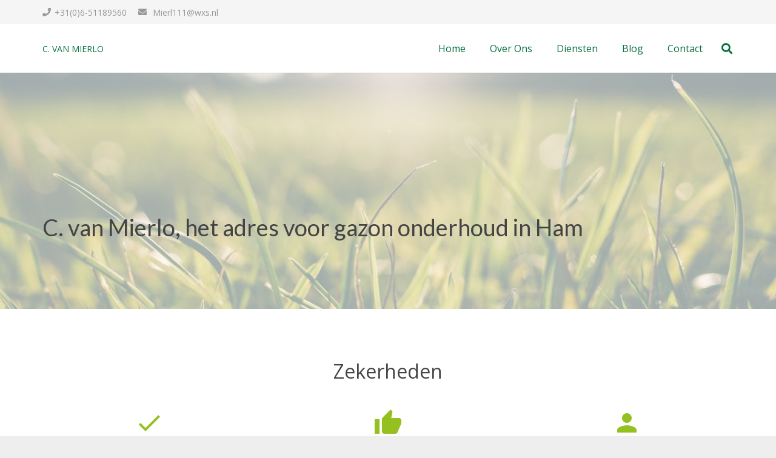

--- FILE ---
content_type: text/html; charset=UTF-8
request_url: https://cvanmierlo.nl/gazon-onderhoud-ham/
body_size: 11874
content:
<!DOCTYPE HTML>
<html class="" lang="nl">
<head>
	<meta charset="UTF-8">
	
	<!-- This site is optimized with the Yoast SEO plugin v15.1.1 - https://yoast.com/wordpress/plugins/seo/ -->
	<title>Gazon onderhoud Ham | C van Mierlo Agrarisch Klussenbedrijf</title>
	<meta name="robots" content="index, follow, max-snippet:-1, max-image-preview:large, max-video-preview:-1" />
	<link rel="canonical" href="https://cvanmierlo.nl/gazon-onderhoud-ham/" />
	<meta property="og:locale" content="nl_NL" />
	<meta property="og:type" content="article" />
	<meta property="og:title" content="Gazon onderhoud Ham | C van Mierlo Agrarisch Klussenbedrijf" />
	<meta property="og:url" content="https://cvanmierlo.nl/gazon-onderhoud-ham/" />
	<meta property="og:site_name" content="C van Mierlo Agrarisch Klussenbedrijf" />
	<meta property="article:modified_time" content="2020-10-22T09:24:06+00:00" />
	<meta name="twitter:card" content="summary" />
	<script type="application/ld+json" class="yoast-schema-graph">{"@context":"https://schema.org","@graph":[{"@type":"WebSite","@id":"https://cvanmierlo.nl/#website","url":"https://cvanmierlo.nl/","name":"C van Mierlo Agrarisch Klussenbedrijf","description":"Voor alle kleine loonwerken","potentialAction":[{"@type":"SearchAction","target":"https://cvanmierlo.nl/?s={search_term_string}","query-input":"required name=search_term_string"}],"inLanguage":"nl"},{"@type":"WebPage","@id":"https://cvanmierlo.nl/gazon-onderhoud-ham/#webpage","url":"https://cvanmierlo.nl/gazon-onderhoud-ham/","name":"Gazon onderhoud Ham | C van Mierlo Agrarisch Klussenbedrijf","isPartOf":{"@id":"https://cvanmierlo.nl/#website"},"datePublished":"2017-12-15T16:49:06+00:00","dateModified":"2020-10-22T09:24:06+00:00","inLanguage":"nl","potentialAction":[{"@type":"ReadAction","target":["https://cvanmierlo.nl/gazon-onderhoud-ham/"]}]}]}</script>
	<!-- / Yoast SEO plugin. -->


<link rel='dns-prefetch' href='//fonts.googleapis.com' />
<link rel='dns-prefetch' href='//s.w.org' />
<link rel='dns-prefetch' href='//fonts.gstatic.com' />
<link rel='dns-prefetch' href='//ajax.googleapis.com' />
<link rel='dns-prefetch' href='//apis.google.com' />
<link rel='dns-prefetch' href='//google-analytics.com' />
<link rel='dns-prefetch' href='//www.google-analytics.com' />
<link rel='dns-prefetch' href='//ssl.google-analytics.com' />
<link rel='dns-prefetch' href='//youtube.com' />
<link rel='dns-prefetch' href='//s.gravatar.com' />
<link rel="alternate" type="application/rss+xml" title="C van Mierlo Agrarisch Klussenbedrijf &raquo; Feed" href="https://cvanmierlo.nl/feed/" />
<link rel="alternate" type="application/rss+xml" title="C van Mierlo Agrarisch Klussenbedrijf &raquo; Reactiesfeed" href="https://cvanmierlo.nl/comments/feed/" />
<meta name="viewport" content="width=device-width, initial-scale=1">
<meta name="SKYPE_TOOLBAR" content="SKYPE_TOOLBAR_PARSER_COMPATIBLE">
<meta name="theme-color" content="#f5f5f5">
<meta property="og:title" content="Gazon onderhoud Ham | C van Mierlo Agrarisch Klussenbedrijf">
<meta property="og:url" content="https://cvanmierlo.nl/gazon-onderhoud-ham/">
<meta property="og:locale" content="nl_NL">
<meta property="og:site_name" content="C van Mierlo Agrarisch Klussenbedrijf">
<meta property="og:type" content="website">
<meta property="og:image" content="https://cvanmierlo.nl/wp-content/uploads/2013/05/graszoden.jpg" itemprop="image">
		<script type="text/javascript">
			window._wpemojiSettings = {"baseUrl":"https:\/\/s.w.org\/images\/core\/emoji\/13.0.0\/72x72\/","ext":".png","svgUrl":"https:\/\/s.w.org\/images\/core\/emoji\/13.0.0\/svg\/","svgExt":".svg","source":{"concatemoji":"https:\/\/cvanmierlo.nl\/wp-includes\/js\/wp-emoji-release.min.js?ver=5.5.17"}};
			!function(e,a,t){var n,r,o,i=a.createElement("canvas"),p=i.getContext&&i.getContext("2d");function s(e,t){var a=String.fromCharCode;p.clearRect(0,0,i.width,i.height),p.fillText(a.apply(this,e),0,0);e=i.toDataURL();return p.clearRect(0,0,i.width,i.height),p.fillText(a.apply(this,t),0,0),e===i.toDataURL()}function c(e){var t=a.createElement("script");t.src=e,t.defer=t.type="text/javascript",a.getElementsByTagName("head")[0].appendChild(t)}for(o=Array("flag","emoji"),t.supports={everything:!0,everythingExceptFlag:!0},r=0;r<o.length;r++)t.supports[o[r]]=function(e){if(!p||!p.fillText)return!1;switch(p.textBaseline="top",p.font="600 32px Arial",e){case"flag":return s([127987,65039,8205,9895,65039],[127987,65039,8203,9895,65039])?!1:!s([55356,56826,55356,56819],[55356,56826,8203,55356,56819])&&!s([55356,57332,56128,56423,56128,56418,56128,56421,56128,56430,56128,56423,56128,56447],[55356,57332,8203,56128,56423,8203,56128,56418,8203,56128,56421,8203,56128,56430,8203,56128,56423,8203,56128,56447]);case"emoji":return!s([55357,56424,8205,55356,57212],[55357,56424,8203,55356,57212])}return!1}(o[r]),t.supports.everything=t.supports.everything&&t.supports[o[r]],"flag"!==o[r]&&(t.supports.everythingExceptFlag=t.supports.everythingExceptFlag&&t.supports[o[r]]);t.supports.everythingExceptFlag=t.supports.everythingExceptFlag&&!t.supports.flag,t.DOMReady=!1,t.readyCallback=function(){t.DOMReady=!0},t.supports.everything||(n=function(){t.readyCallback()},a.addEventListener?(a.addEventListener("DOMContentLoaded",n,!1),e.addEventListener("load",n,!1)):(e.attachEvent("onload",n),a.attachEvent("onreadystatechange",function(){"complete"===a.readyState&&t.readyCallback()})),(n=t.source||{}).concatemoji?c(n.concatemoji):n.wpemoji&&n.twemoji&&(c(n.twemoji),c(n.wpemoji)))}(window,document,window._wpemojiSettings);
		</script>
		<style type="text/css">
img.wp-smiley,
img.emoji {
	display: inline !important;
	border: none !important;
	box-shadow: none !important;
	height: 1em !important;
	width: 1em !important;
	margin: 0 .07em !important;
	vertical-align: -0.1em !important;
	background: none !important;
	padding: 0 !important;
}
</style>
	<link rel='stylesheet' id='wp-block-library-css'  href='https://cvanmierlo.nl/wp-includes/css/dist/block-library/style.min.css?ver=5.5.17' type='text/css' media='all' />
<link rel='stylesheet' id='contact-form-7-css'  href='https://cvanmierlo.nl/wp-content/plugins/contact-form-7/includes/css/styles.css?ver=5.3.2' type='text/css' media='all' />
<link rel='stylesheet' id='us-fonts-css'  href='https://fonts.googleapis.com/css?family=Open+Sans%3A400%2C400italic%2C700%2C700italic%2C400%7C400&#038;display=swap&#038;ver=5.5.17' type='text/css' media='all' />
<link rel='stylesheet' id='us-theme-css'  href='https://cvanmierlo.nl/wp-content/uploads/us-assets/cvanmierlo.nl.css?ver=b443df80' type='text/css' media='all' />
<link rel="https://api.w.org/" href="https://cvanmierlo.nl/wp-json/" /><link rel="alternate" type="application/json" href="https://cvanmierlo.nl/wp-json/wp/v2/pages/7640" /><link rel="EditURI" type="application/rsd+xml" title="RSD" href="https://cvanmierlo.nl/xmlrpc.php?rsd" />
<link rel="wlwmanifest" type="application/wlwmanifest+xml" href="https://cvanmierlo.nl/wp-includes/wlwmanifest.xml" /> 
<meta name="generator" content="WordPress 5.5.17" />
<link rel='shortlink' href='https://cvanmierlo.nl/?p=7640' />
<link rel="alternate" type="application/json+oembed" href="https://cvanmierlo.nl/wp-json/oembed/1.0/embed?url=https%3A%2F%2Fcvanmierlo.nl%2Fgazon-onderhoud-ham%2F" />
<link rel="alternate" type="text/xml+oembed" href="https://cvanmierlo.nl/wp-json/oembed/1.0/embed?url=https%3A%2F%2Fcvanmierlo.nl%2Fgazon-onderhoud-ham%2F&#038;format=xml" />
	<script>
		if ( !/Android|webOS|iPhone|iPad|iPod|BlackBerry|IEMobile|Opera Mini/i.test( navigator.userAgent ) ) {
			var root = document.getElementsByTagName( 'html' )[ 0 ]
			root.className += " no-touch";
		}
	</script>
	<style type="text/css">.recentcomments a{display:inline !important;padding:0 !important;margin:0 !important;}</style><meta name="generator" content="Powered by WPBakery Page Builder - drag and drop page builder for WordPress."/>
<noscript><style> .wpb_animate_when_almost_visible { opacity: 1; }</style></noscript>		<style id="us-header-css"> .l-subheader.at_top, .l-subheader.at_top .w-dropdown-list, .l-subheader.at_top .type_mobile .w-nav-list.level_1{background:#f5f5f5;color:#999999} .no-touch .l-subheader.at_top a:hover, .no-touch .l-header.bg_transparent .l-subheader.at_top .w-dropdown.opened a:hover{color:#94C11F} .l-header.bg_transparent:not(.sticky) .l-subheader.at_top{background:rgba(0,0,0,0.2);color:rgba(255,255,255,0.66)} .no-touch .l-header.bg_transparent:not(.sticky) .at_top .w-cart-link:hover, .no-touch .l-header.bg_transparent:not(.sticky) .at_top .w-text a:hover, .no-touch .l-header.bg_transparent:not(.sticky) .at_top .w-html a:hover, .no-touch .l-header.bg_transparent:not(.sticky) .at_top .w-nav>a:hover, .no-touch .l-header.bg_transparent:not(.sticky) .at_top .w-menu a:hover, .no-touch .l-header.bg_transparent:not(.sticky) .at_top .w-search>a:hover, .no-touch .l-header.bg_transparent:not(.sticky) .at_top .w-dropdown a:hover, .no-touch .l-header.bg_transparent:not(.sticky) .at_top .type_desktop .menu-item.level_1:hover>a{color:#ffffff} .l-subheader.at_middle, .l-subheader.at_middle .w-dropdown-list, .l-subheader.at_middle .type_mobile .w-nav-list.level_1{background:#ffffff;color:#076F3E} .no-touch .l-subheader.at_middle a:hover, .no-touch .l-header.bg_transparent .l-subheader.at_middle .w-dropdown.opened a:hover{color:#94C11F} .l-header.bg_transparent:not(.sticky) .l-subheader.at_middle{background:transparent;color:#ffffff} .no-touch .l-header.bg_transparent:not(.sticky) .at_middle .w-cart-link:hover, .no-touch .l-header.bg_transparent:not(.sticky) .at_middle .w-text a:hover, .no-touch .l-header.bg_transparent:not(.sticky) .at_middle .w-html a:hover, .no-touch .l-header.bg_transparent:not(.sticky) .at_middle .w-nav>a:hover, .no-touch .l-header.bg_transparent:not(.sticky) .at_middle .w-menu a:hover, .no-touch .l-header.bg_transparent:not(.sticky) .at_middle .w-search>a:hover, .no-touch .l-header.bg_transparent:not(.sticky) .at_middle .w-dropdown a:hover, .no-touch .l-header.bg_transparent:not(.sticky) .at_middle .type_desktop .menu-item.level_1:hover>a{color:#ffffff} .header_ver .l-header{background:#ffffff;color:#076F3E}@media (min-width:1452px){.hidden_for_default{display:none!important} .l-subheader.at_bottom{display:none}.l-header{position:relative;z-index:111;width:100%} .l-subheader{margin:0 auto} .l-subheader.width_full{padding-left:1.5rem;padding-right:1.5rem} .l-subheader-h{display:flex;align-items:center;position:relative;margin:0 auto;height:inherit} .w-header-show{display:none}.l-header.pos_fixed{position:fixed;left:0} .l-header.pos_fixed:not(.notransition) .l-subheader{transition-property:transform, background, box-shadow, line-height, height;transition-duration:0.3s;transition-timing-function:cubic-bezier(.78,.13,.15,.86)}.header_hor .l-header.sticky_auto_hide{transition:transform 0.3s cubic-bezier(.78,.13,.15,.86) 0.1s} .header_hor .l-header.sticky_auto_hide.down{transform:translateY(-110%)}.l-header.bg_transparent:not(.sticky) .l-subheader{box-shadow:none!important;background:none} .l-header.bg_transparent~.l-main .l-section.width_full.height_auto:first-child>.l-section-h{padding-top:0!important;padding-bottom:0!important}.l-header.pos_static.bg_transparent{position:absolute;left:0}.l-subheader.width_full .l-subheader-h{max-width:none!important}.headerinpos_above .l-header.pos_fixed{overflow:hidden;transition:transform 0.3s;transform:translate3d(0,-100%,0)} .headerinpos_above .l-header.pos_fixed.sticky{overflow:visible;transform:none} .headerinpos_above .l-header.pos_fixed~.l-section>.l-section-h, .headerinpos_above .l-header.pos_fixed~.l-main .l-section:first-of-type>.l-section-h{padding-top:0!important}.l-header.shadow_thin .l-subheader.at_middle, .l-header.shadow_thin .l-subheader.at_bottom, .l-header.shadow_none.sticky .l-subheader.at_middle, .l-header.shadow_none.sticky .l-subheader.at_bottom{box-shadow:0 1px 0 rgba(0,0,0,0.08)} .l-header.shadow_wide .l-subheader.at_middle, .l-header.shadow_wide .l-subheader.at_bottom{box-shadow:0 3px 5px -1px rgba(0,0,0,0.1), 0 2px 1px -1px rgba(0,0,0,0.05)}.header_hor .l-subheader-cell>.w-cart{margin-left:0;margin-right:0} .l-header:before{content:'60'} .l-subheader.at_top{line-height:36px;height:36px} .l-header.sticky .l-subheader.at_top{line-height:0px;height:0px;overflow:hidden} .l-subheader.at_middle{line-height:120px;height:120px} .l-header.sticky .l-subheader.at_middle{line-height:60px;height:60px} .l-subheader.at_bottom{line-height:36px;height:36px} .l-header.sticky .l-subheader.at_bottom{line-height:40px;height:40px}.l-subheader.with_centering .l-subheader-cell.at_left, .l-subheader.with_centering .l-subheader-cell.at_right{flex-basis:100px}.l-header.pos_fixed~.l-main>.l-section:first-of-type>.l-section-h, .headerinpos_below .l-header.pos_fixed~.l-main>.l-section:nth-of-type(2)>.l-section-h, .l-header.pos_static.bg_transparent~.l-main>.l-section:first-of-type>.l-section-h{padding-top:156px} .headerinpos_bottom .l-header.pos_fixed~.l-main>.l-section:first-of-type>.l-section-h{padding-bottom:156px}.l-header.bg_transparent~.l-main .l-section.valign_center:first-of-type>.l-section-h{top:-78px} .headerinpos_bottom .l-header.pos_fixed.bg_transparent~.l-main .l-section.valign_center:first-of-type>.l-section-h{top:78px}.menu-item-object-us_page_block{max-height:calc(100vh - 156px)}.l-header.pos_fixed:not(.down)~.l-main .l-section.type_sticky{top:60px} .admin-bar .l-header.pos_fixed:not(.down)~.l-main .l-section.type_sticky{top:92px} .l-header.pos_fixed.sticky:not(.down)~.l-main .l-section.type_sticky:first-of-type>.l-section-h{padding-top:60px}.l-header.pos_fixed~.l-main .vc_column-inner.type_sticky>.wpb_wrapper{top:calc(60px + 4rem)}.l-header.pos_fixed~.l-main .woocommerce .cart-collaterals, .l-header.pos_fixed~.l-main .woocommerce-checkout #order_review{top:60px}.l-header.pos_static.bg_solid~.l-main .l-section.height_full:first-of-type{min-height:calc(100vh - 156px)} .admin-bar .l-header.pos_static.bg_solid~.l-main .l-section.height_full:first-of-type{min-height:calc(100vh - 188px)} .l-header.pos_fixed:not(.sticky_auto_hide)~.l-main .l-section.height_full:not(:first-of-type){min-height:calc(100vh - 60px)} .admin-bar .l-header.pos_fixed:not(.sticky_auto_hide)~.l-main .l-section.height_full:not(:first-of-type){min-height:calc(100vh - 92px)}.headerinpos_below .l-header.pos_fixed:not(.sticky){position:absolute;top:100%} .headerinpos_bottom .l-header.pos_fixed:not(.sticky){position:absolute;bottom:0} .headerinpos_below .l-header.pos_fixed~.l-main>.l-section:first-of-type>.l-section-h, .headerinpos_bottom .l-header.pos_fixed~.l-main>.l-section:first-of-type>.l-section-h{padding-top:0!important} .headerinpos_below .l-header.pos_fixed~.l-main .l-section.height_full:nth-of-type(2){min-height:100vh} .admin-bar.headerinpos_below .l-header.pos_fixed~.l-main .l-section.height_full:nth-of-type(2){min-height:calc(100vh - 32px)} .headerinpos_bottom .l-header.pos_fixed:not(.sticky) .w-cart-dropdown, .headerinpos_bottom .l-header.pos_fixed:not(.sticky) .w-nav.type_desktop .w-nav-list.level_2{bottom:100%;transform-origin:0 100%} .headerinpos_bottom .l-header.pos_fixed:not(.sticky) .w-nav.type_mobile.m_layout_dropdown .w-nav-list.level_1{top:auto;bottom:100%;box-shadow:0 -3px 3px rgba(0,0,0,0.1)} .headerinpos_bottom .l-header.pos_fixed:not(.sticky) .w-nav.type_desktop .w-nav-list.level_3, .headerinpos_bottom .l-header.pos_fixed:not(.sticky) .w-nav.type_desktop .w-nav-list.level_4{top:auto;bottom:0;transform-origin:0 100%}.headerinpos_bottom .l-header.pos_fixed:not(.sticky) .w-dropdown-list{top:auto;bottom:-0.4em;padding-top:0.4em;padding-bottom:2.4em}}@media (min-width:1152px) and (max-width:1451px){.hidden_for_tablets{display:none!important} .l-subheader.at_bottom{display:none}.l-header{position:relative;z-index:111;width:100%} .l-subheader{margin:0 auto} .l-subheader.width_full{padding-left:1.5rem;padding-right:1.5rem} .l-subheader-h{display:flex;align-items:center;position:relative;margin:0 auto;height:inherit} .w-header-show{display:none}.l-header.pos_fixed{position:fixed;left:0} .l-header.pos_fixed:not(.notransition) .l-subheader{transition-property:transform, background, box-shadow, line-height, height;transition-duration:0.3s;transition-timing-function:cubic-bezier(.78,.13,.15,.86)}.header_hor .l-header.sticky_auto_hide{transition:transform 0.3s cubic-bezier(.78,.13,.15,.86) 0.1s} .header_hor .l-header.sticky_auto_hide.down{transform:translateY(-110%)}.l-header.bg_transparent:not(.sticky) .l-subheader{box-shadow:none!important;background:none} .l-header.bg_transparent~.l-main .l-section.width_full.height_auto:first-child>.l-section-h{padding-top:0!important;padding-bottom:0!important}.l-header.pos_static.bg_transparent{position:absolute;left:0}.l-subheader.width_full .l-subheader-h{max-width:none!important}.headerinpos_above .l-header.pos_fixed{overflow:hidden;transition:transform 0.3s;transform:translate3d(0,-100%,0)} .headerinpos_above .l-header.pos_fixed.sticky{overflow:visible;transform:none} .headerinpos_above .l-header.pos_fixed~.l-section>.l-section-h, .headerinpos_above .l-header.pos_fixed~.l-main .l-section:first-of-type>.l-section-h{padding-top:0!important}.l-header.shadow_thin .l-subheader.at_middle, .l-header.shadow_thin .l-subheader.at_bottom, .l-header.shadow_none.sticky .l-subheader.at_middle, .l-header.shadow_none.sticky .l-subheader.at_bottom{box-shadow:0 1px 0 rgba(0,0,0,0.08)} .l-header.shadow_wide .l-subheader.at_middle, .l-header.shadow_wide .l-subheader.at_bottom{box-shadow:0 3px 5px -1px rgba(0,0,0,0.1), 0 2px 1px -1px rgba(0,0,0,0.05)}.header_hor .l-subheader-cell>.w-cart{margin-left:0;margin-right:0} .l-header:before{content:'60'} .l-subheader.at_top{line-height:40px;height:40px} .l-header.sticky .l-subheader.at_top{line-height:0px;height:0px;overflow:hidden} .l-subheader.at_middle{line-height:80px;height:80px} .l-header.sticky .l-subheader.at_middle{line-height:60px;height:60px} .l-subheader.at_bottom{line-height:50px;height:50px} .l-header.sticky .l-subheader.at_bottom{line-height:50px;height:50px}.l-subheader.with_centering_tablets .l-subheader-cell.at_left, .l-subheader.with_centering_tablets .l-subheader-cell.at_right{flex-basis:100px}.l-header.pos_fixed~.l-main>.l-section:first-of-type>.l-section-h, .headerinpos_below .l-header.pos_fixed~.l-main>.l-section:nth-of-type(2)>.l-section-h, .l-header.pos_static.bg_transparent~.l-main>.l-section:first-of-type>.l-section-h{padding-top:120px}.l-header.bg_transparent~.l-main .l-section.valign_center:first-of-type>.l-section-h{top:-60px}.l-header.pos_fixed~.l-main .l-section.type_sticky{top:60px} .admin-bar .l-header.pos_fixed~.l-main .l-section.type_sticky{top:92px} .l-header.pos_fixed.sticky:not(.down)~.l-main .l-section.type_sticky:first-of-type>.l-section-h{padding-top:60px}.l-header.pos_static.bg_solid~.l-main .l-section.height_full:first-of-type{min-height:calc(100vh - 120px)} .l-header.pos_fixed:not(.sticky_auto_hide)~.l-main .l-section.height_full:not(:first-of-type){min-height:calc(100vh - 60px)}}@media (max-width:1151px){.hidden_for_mobiles{display:none!important} .l-subheader.at_top{display:none} .l-subheader.at_bottom{display:none}.l-header{position:relative;z-index:111;width:100%} .l-subheader{margin:0 auto} .l-subheader.width_full{padding-left:1.5rem;padding-right:1.5rem} .l-subheader-h{display:flex;align-items:center;position:relative;margin:0 auto;height:inherit} .w-header-show{display:none}.l-header.pos_fixed{position:fixed;left:0} .l-header.pos_fixed:not(.notransition) .l-subheader{transition-property:transform, background, box-shadow, line-height, height;transition-duration:0.3s;transition-timing-function:cubic-bezier(.78,.13,.15,.86)}.header_hor .l-header.sticky_auto_hide{transition:transform 0.3s cubic-bezier(.78,.13,.15,.86) 0.1s} .header_hor .l-header.sticky_auto_hide.down{transform:translateY(-110%)}.l-header.bg_transparent:not(.sticky) .l-subheader{box-shadow:none!important;background:none} .l-header.bg_transparent~.l-main .l-section.width_full.height_auto:first-child>.l-section-h{padding-top:0!important;padding-bottom:0!important}.l-header.pos_static.bg_transparent{position:absolute;left:0}.l-subheader.width_full .l-subheader-h{max-width:none!important}.headerinpos_above .l-header.pos_fixed{overflow:hidden;transition:transform 0.3s;transform:translate3d(0,-100%,0)} .headerinpos_above .l-header.pos_fixed.sticky{overflow:visible;transform:none} .headerinpos_above .l-header.pos_fixed~.l-section>.l-section-h, .headerinpos_above .l-header.pos_fixed~.l-main .l-section:first-of-type>.l-section-h{padding-top:0!important}.l-header.shadow_thin .l-subheader.at_middle, .l-header.shadow_thin .l-subheader.at_bottom, .l-header.shadow_none.sticky .l-subheader.at_middle, .l-header.shadow_none.sticky .l-subheader.at_bottom{box-shadow:0 1px 0 rgba(0,0,0,0.08)} .l-header.shadow_wide .l-subheader.at_middle, .l-header.shadow_wide .l-subheader.at_bottom{box-shadow:0 3px 5px -1px rgba(0,0,0,0.1), 0 2px 1px -1px rgba(0,0,0,0.05)}.header_hor .l-subheader-cell>.w-cart{margin-left:0;margin-right:0} .l-header:before{content:'50'} .l-subheader.at_top{line-height:40px;height:40px} .l-header.sticky .l-subheader.at_top{line-height:0px;height:0px;overflow:hidden} .l-subheader.at_middle{line-height:50px;height:50px} .l-header.sticky .l-subheader.at_middle{line-height:50px;height:50px} .l-subheader.at_bottom{line-height:50px;height:50px} .l-header.sticky .l-subheader.at_bottom{line-height:50px;height:50px}.l-subheader.with_centering_mobiles .l-subheader-cell.at_left, .l-subheader.with_centering_mobiles .l-subheader-cell.at_right{flex-basis:100px}.l-header.pos_fixed~.l-main>.l-section:first-of-type>.l-section-h, .headerinpos_below .l-header.pos_fixed~.l-main>.l-section:nth-of-type(2)>.l-section-h, .l-header.pos_static.bg_transparent~.l-main>.l-section:first-of-type>.l-section-h{padding-top:50px}.l-header.bg_transparent~.l-main .l-section.valign_center:first-of-type>.l-section-h{top:-25px}.l-header.pos_fixed~.l-main .l-section.type_sticky{top:50px} .l-header.pos_fixed.sticky:not(.down)~.l-main .l-section.type_sticky:first-of-type>.l-section-h{padding-top:50px}.l-header.pos_static.bg_solid~.l-main .l-section.height_full:first-of-type{min-height:calc(100vh - 50px)} .l-header.pos_fixed:not(.sticky_auto_hide)~.l-main .l-section.height_full:not(:first-of-type){min-height:calc(100vh - 50px)}} .header_hor .ush_menu_1.type_desktop .menu-item.level_1>a:not(.w-btn){padding-left:20px;padding-right:20px} .header_hor .ush_menu_1.type_desktop .menu-item.level_1>a.w-btn{margin-left:20px;margin-right:20px} .header_ver .ush_menu_1.type_desktop .menu-item.level_1>a:not(.w-btn){padding-top:20px;padding-bottom:20px} .header_ver .ush_menu_1.type_desktop .menu-item.level_1>a.w-btn{margin-top:20px;margin-bottom:20px} .ush_menu_1.type_desktop .menu-item:not(.level_1){font-size:15px} .ush_menu_1.type_mobile .w-nav-anchor.level_1{font-size:1px} .ush_menu_1.type_mobile .w-nav-anchor:not(.level_1){font-size:0px} @media (min-width:1452px){.ush_menu_1 .w-nav-icon{font-size:20px}} @media (min-width:1152px) and (max-width:1451px){.ush_menu_1 .w-nav-icon{font-size:20px}} @media (max-width:1151px){.ush_menu_1 .w-nav-icon{font-size:20px}} .ush_menu_1 .w-nav-icon i{border-width:3px}@media screen and (max-width:1110px){.w-nav.ush_menu_1>.w-nav-list.level_1{display:none} .ush_menu_1 .w-nav-control{display:block}} .ush_menu_1 .menu-item.level_1>a:not(.w-btn):focus, .no-touch .ush_menu_1 .menu-item.level_1.opened>a:not(.w-btn), .no-touch .ush_menu_1 .menu-item.level_1:hover>a:not(.w-btn){background:;color:#94C11F}.ush_menu_1 .menu-item.level_1.current-menu-item>a:not(.w-btn), .ush_menu_1 .menu-item.level_1.current-menu-ancestor>a:not(.w-btn), .ush_menu_1 .menu-item.level_1.current-page-ancestor>a:not(.w-btn){background:;color:#94C11F}.l-header.bg_transparent:not(.sticky) .ush_menu_1.type_desktop .menu-item.level_1.current-menu-item>a:not(.w-btn), .l-header.bg_transparent:not(.sticky) .ush_menu_1.type_desktop .menu-item.level_1.current-menu-ancestor>a:not(.w-btn), .l-header.bg_transparent:not(.sticky) .ush_menu_1.type_desktop .menu-item.level_1.current-page-ancestor>a:not(.w-btn){background:transparent;color:#94C11F}.ush_menu_1 .w-nav-list:not(.level_1){background:#ffffff;color:#076F3E}.no-touch .ush_menu_1 .menu-item:not(.level_1)>a:focus, .no-touch .ush_menu_1 .menu-item:not(.level_1):hover>a{background:#94C11F;color:#ffffff}.ush_menu_1 .menu-item:not(.level_1).current-menu-item>a, .ush_menu_1 .menu-item:not(.level_1).current-menu-ancestor>a, .ush_menu_1 .menu-item:not(.level_1).current-page-ancestor>a{background:;color:#94C11F} .ush_search_1 .w-search-form{background:#ffffff;color:#666666} @media (min-width:1452px){.ush_search_1.layout_simple{max-width:0px} .ush_search_1.layout_modern.active{width:0px} .ush_search_1{font-size:18px}} @media (min-width:1152px) and (max-width:1451px){.ush_search_1.layout_simple{max-width:0px} .ush_search_1.layout_modern.active{width:0px} .ush_search_1{font-size:18px}} @media (max-width:1151px){.ush_search_1{font-size:18px}}.ush_text_1{font-family:'Open Sans', sans-serif!important;font-size:30pxpx!important}.ush_text_2{font-family:'Open Sans', sans-serif!important;font-size:px!important}.ush_text_3{font-family:'Open Sans', sans-serif!important;font-size:px!important}.ush_menu_1{font-family:'Open Sans', sans-serif!important;font-size:16px!important}@media (min-width:1152px) and (max-width:1451px){.ush_text_1{font-size:24pxpx!important}}@media (max-width:1151px){.ush_text_1{font-size:20pxpx!important}}</style>
		<style id="us-design-options-css">.us_custom_80a192e9{font-size:15px!important}</style></head>
<body class="page-template-default page page-id-7640 wp-embed-responsive l-body Impreza_7.10 us-core_7.10 header_hor headerinpos_top state_default wpb-js-composer js-comp-ver-6.4.1 vc_responsive" itemscope itemtype="https://schema.org/WebPage">
		<div class="l-preloader">
			<div class="l-preloader-spinner">
				<div class="g-preloader type_1">
					<div></div>
				</div>
			</div>
		</div>
		
<div class="l-canvas type_wide">
	<header id="page-header" class="l-header pos_fixed bg_solid shadow_thin id_8704" itemscope itemtype="https://schema.org/WPHeader"><div class="l-subheader at_top"><div class="l-subheader-h"><div class="l-subheader-cell at_left"><div class="w-text ush_text_2"><span class="w-text-h"><i class="fas fa-phone"></i><span class="w-text-value">+31(0)6-51189560</span></span></div><div class="w-text ush_text_3"><a href="mailto:info@cvanmierlo.nl" class="w-text-h"><i class="fas fa-envelope"></i><span class="w-text-value"> Mierl111@wxs.nl </span></a></div></div><div class="l-subheader-cell at_center"></div><div class="l-subheader-cell at_right"></div></div></div><div class="l-subheader at_middle"><div class="l-subheader-h"><div class="l-subheader-cell at_left"><div class="w-text ush_text_1"><a href="/" class="w-text-h"><span class="w-text-value">C. VAN MIERLO</span></a></div></div><div class="l-subheader-cell at_center"></div><div class="l-subheader-cell at_right"><nav class="w-nav type_desktop ush_menu_1 height_full dropdown_height m_align_left m_layout_dropdown" itemscope itemtype="https://schema.org/SiteNavigationElement"><a class="w-nav-control" href="javascript:void(0);" aria-label="Menu"><div class="w-nav-icon"><i></i></div></a><ul class="w-nav-list level_1 hide_for_mobiles hover_simple"><li id="menu-item-6535" class="menu-item menu-item-type-custom menu-item-object-custom menu-item-home w-nav-item level_1 menu-item-6535"><a class="w-nav-anchor level_1" href="https://cvanmierlo.nl/"><span class="w-nav-title">Home</span><span class="w-nav-arrow"></span></a></li><li id="menu-item-6044" class="menu-item menu-item-type-post_type menu-item-object-page w-nav-item level_1 menu-item-6044"><a class="w-nav-anchor level_1" href="https://cvanmierlo.nl/over-ons/"><span class="w-nav-title">Over Ons</span><span class="w-nav-arrow"></span></a></li><li id="menu-item-6045" class="menu-item menu-item-type-post_type menu-item-object-page menu-item-has-children w-nav-item level_1 menu-item-6045"><a class="w-nav-anchor level_1" href="https://cvanmierlo.nl/diensten/"><span class="w-nav-title">Diensten</span><span class="w-nav-arrow"></span></a><ul class="w-nav-list level_2"><li id="menu-item-45395" class="menu-item menu-item-type-post_type menu-item-object-page w-nav-item level_2 menu-item-45395"><a class="w-nav-anchor level_2" href="https://cvanmierlo.nl/voedselbos-aanleggen/"><span class="w-nav-title">Voedselbos aanleggen</span><span class="w-nav-arrow"></span></a></li><li id="menu-item-6054" class="menu-item menu-item-type-post_type menu-item-object-page w-nav-item level_2 menu-item-6054"><a class="w-nav-anchor level_2" href="https://cvanmierlo.nl/gladheidsbestrijding/"><span class="w-nav-title">Gladheidsbestrijding</span><span class="w-nav-arrow"></span></a></li><li id="menu-item-6053" class="menu-item menu-item-type-post_type menu-item-object-page w-nav-item level_2 menu-item-6053"><a class="w-nav-anchor level_2" href="https://cvanmierlo.nl/gras-aanleg-en-onderhoud/"><span class="w-nav-title">Gras aanleg en onderhoud</span><span class="w-nav-arrow"></span></a></li><li id="menu-item-6055" class="menu-item menu-item-type-post_type menu-item-object-page w-nav-item level_2 menu-item-6055"><a class="w-nav-anchor level_2" href="https://cvanmierlo.nl/onkruid-bestrijding/"><span class="w-nav-title">Onkruid bestrijding</span><span class="w-nav-arrow"></span></a></li><li id="menu-item-6052" class="menu-item menu-item-type-post_type menu-item-object-page w-nav-item level_2 menu-item-6052"><a class="w-nav-anchor level_2" href="https://cvanmierlo.nl/veldbloemen-aanleggen-en-onderhouden/"><span class="w-nav-title">Veldbloemen aanleggen en onderhouden</span><span class="w-nav-arrow"></span></a></li></ul></li><li id="menu-item-43596" class="menu-item menu-item-type-post_type menu-item-object-page w-nav-item level_1 menu-item-43596"><a class="w-nav-anchor level_1" href="https://cvanmierlo.nl/blog/"><span class="w-nav-title">Blog</span><span class="w-nav-arrow"></span></a></li><li id="menu-item-6042" class="menu-item menu-item-type-post_type menu-item-object-page w-nav-item level_1 menu-item-6042"><a class="w-nav-anchor level_1" href="https://cvanmierlo.nl/contact/"><span class="w-nav-title">Contact</span><span class="w-nav-arrow"></span></a></li><li class="w-nav-close"></li></ul><div class="w-nav-options hidden" onclick='return {&quot;mobileWidth&quot;:1111,&quot;mobileBehavior&quot;:1}'></div></nav><div class="w-search ush_search_1 layout_fullscreen"><a class="w-search-open" href="javascript:void(0);" aria-label="Zoeken"><i class="fas fa-search"></i></a><div class="w-search-form"><form class="w-form-row for_text" action="https://cvanmierlo.nl/" method="get"><div class="w-form-row-field"><input type="text" name="s" id="us_form_search_s" placeholder="Zoeken" aria-label="Zoeken" value/></div><a class="w-search-close" href="javascript:void(0);" aria-label="Sluiten"></a></form></div></div></div></div></div><div class="l-subheader for_hidden hidden"></div></header><main id="page-content" class="l-main" itemprop="mainContentOfPage">
	<section class="l-section wpb_row height_huge color_alternate with_img parallax_ver with_overlay"><div class="l-section-img" style="background-image: url(https://cvanmierlo.nl/wp-content/uploads/2013/06/gras.jpg);" data-img-width="1123" data-img-height="750"></div><div class="l-section-overlay" style="background: rgba(255,255,255,0.6)"></div><div class="l-section-h i-cf"><div class="g-cols vc_row type_default valign_top"><div class="vc_col-sm-12 wpb_column vc_column_container"><div class="vc_column-inner"><div class="wpb_wrapper"><div class="w-separator size_custom" style="height:100px"></div><h1 style="text-align: left;font-family:Lato;font-weight:400;font-style:normal" class="vc_custom_heading" >C. van Mierlo, het adres voor gazon onderhoud in Ham</h1></div></div></div></div></div></section><section class="l-section wpb_row height_large"><div class="l-section-h i-cf"><div class="g-cols vc_row type_default valign_top"><div class="vc_col-sm-12 wpb_column vc_column_container"><div class="vc_column-inner"><div class="wpb_wrapper"><div class="wpb_text_column" ><div class="wpb_wrapper"><h2 style="text-align: center;">Zekerheden</h2>
</div></div><div class="w-separator size_medium"></div><div class="g-cols wpb_row  type_default valign_top vc_inner"><div class="vc_col-sm-4 wpb_column vc_column_container"><div class="vc_column-inner"><div class="wpb_wrapper"><div class="w-iconbox iconpos_top style_default color_primary align_center"><div class="w-iconbox-icon" style="font-size:48px;"><i class="material-icons">done</i></div><div class="w-iconbox-meta"><h4 class="w-iconbox-title">100% Kwaliteit</h4><div class="w-iconbox-text"><p>Enkel het beste is goed genoeg en dat hoeft niet duur te zijn.</p>
</div></div></div><div class="w-separator size_medium"></div></div></div></div><div class="vc_col-sm-4 wpb_column vc_column_container"><div class="vc_column-inner"><div class="wpb_wrapper"><div class="w-iconbox iconpos_top style_default color_primary align_center"><div class="w-iconbox-icon" style="font-size:48px;"><i class="material-icons">thumb_up</i></div><div class="w-iconbox-meta"><h4 class="w-iconbox-title">Grote Capaciteit</h4><div class="w-iconbox-text"><p>Door alles in eigen beheer te hebben is er geen klus te veel of oppervlakte te groot.</p>
</div></div></div><div class="w-separator size_medium"></div></div></div></div><div class="vc_col-sm-4 wpb_column vc_column_container"><div class="vc_column-inner"><div class="wpb_wrapper"><div class="w-iconbox iconpos_top style_default color_primary align_center"><div class="w-iconbox-icon" style="font-size:48px;"><i class="material-icons">person</i></div><div class="w-iconbox-meta"><h4 class="w-iconbox-title">Afspraak = Afspraak</h4><div class="w-iconbox-text"><p>De afspraken die we maken komen we ook na, dat is wel zo handig.</p>
</div></div></div><div class="w-separator size_medium"></div></div></div></div></div><div class="w-separator size_large"></div><div class="g-cols wpb_row  type_default valign_top vc_inner"><div class="vc_col-sm-4 wpb_column vc_column_container"><div class="vc_column-inner"><div class="wpb_wrapper"><div class="w-separator size_small"></div><div class="w-image align_center"><div class="w-image-h"><img width="1095" height="730" src="https://cvanmierlo.nl/wp-content/uploads/2013/05/graszoden.jpg" class="attachment-full size-full" alt="" loading="lazy" srcset="https://cvanmierlo.nl/wp-content/uploads/2013/05/graszoden.jpg 1095w, https://cvanmierlo.nl/wp-content/uploads/2013/05/graszoden-300x200.jpg 300w, https://cvanmierlo.nl/wp-content/uploads/2013/05/graszoden-768x512.jpg 768w, https://cvanmierlo.nl/wp-content/uploads/2013/05/graszoden-1024x683.jpg 1024w, https://cvanmierlo.nl/wp-content/uploads/2013/05/graszoden-600x400.jpg 600w" sizes="(max-width: 1095px) 100vw, 1095px" /></div></div></div></div></div><div class="vc_col-sm-8 wpb_column vc_column_container"><div class="vc_column-inner"><div class="wpb_wrapper"><div class="w-separator size_small"></div><div class="wpb_text_column" ><div class="wpb_wrapper"><h2>Gazon onderhoud Ham</h2>
<p>Het aanleggen van een gazon, sportveld of paardenwei en het betreffende onderhoud daarvan verzorgen wij al vele jaren. Om het gazon mooi te houden is goed onderhoud vereist. Met een vloot aan machines kunnen wij zowel kleine als grote gazons onderhouden in Ham en omgeving.</p>
<p><strong>Voor wie?</strong><br />
Al jaren verzorgen wij voor vele sportverenigingen, paardenpensions, campings en diverse andere organisaties het gazon onderhoud. Naast bedrijven kunnen wij desgewenst ook particulieren gazons aanleggen en onderhouden. Een gazon dient met regelmaat gemaaid, geverticuteerd, belucht en bemest te worden.</p>
<p><strong>Complete ontzorging in gazon onderhoud en meer..</strong><br />
Voor organisaties en bedrijven hebben wij ook complete onzorgingspakketten. Dit houdt in dat het gras geheel wordt onderhouden door ons zodat je er zelf geen omkijken meer naar hebt. Ter aanvulling maken de meeste klanten ook gebruik van onze service om het gehele groenonderhoud te doen. Denk hierbij aan diensten zoals bladeren ruimen, onkruidbestrijding, hagen knippen en gladheidsbestrijding bij vorst.</p>
<p><strong>Problemen met het gazon?</strong><br />
Ook dan kun je beroep doen op onze dienstverlening. Plan vrijblijvend een afspraak om de huidige situatie te inventariseren om zo de passende werkzaamheden uit te voeren om het probleem te verhelpen.</p>
</div></div></div></div></div></div><div class="g-cols wpb_row  type_default valign_top vc_inner"><div class="vc_col-sm-12 wpb_column vc_column_container"><div class="vc_column-inner"><div class="wpb_wrapper"><div class="w-separator size_large"></div><div class="wpb_text_column" ><div class="wpb_wrapper"><h4>Sfeerbeelden</h4>
<h4></h4>
</div></div><div class="w-grid type_grid layout_gallery_default cols_4" id="us_grid_1" data-grid-filter="true"><style id="us_grid_1_css">#us_grid_1 .w-grid-item{padding:4px}#us_grid_1 .w-grid-list{margin:-4px}.w-grid + #us_grid_1 .w-grid-list{margin-top:4px}@media (max-width:479px){#us_grid_1 .w-grid-item{width:50%}}</style><style>.layout_gallery_default .w-grid-item-h{}</style><div class="w-grid-list" ><article class="w-grid-item post-6020 attachment type-attachment status-inherit hentry" data-id="6020">
	<div class="w-grid-item-h">
					<a class="w-grid-item-anchor" href="https://cvanmierlo.nl/wp-content/uploads/2017/08/golfbaan.jpg" ref="magnificPopupGrid" title="golfbaan"></a>
				<div class="w-post-elm post_image usg_post_image_1 stretched"><img width="600" height="600" src="https://cvanmierlo.nl/wp-content/uploads/2017/08/golfbaan-600x600.jpg" class="attachment-us_600_600_crop size-us_600_600_crop" alt="" loading="lazy" srcset="https://cvanmierlo.nl/wp-content/uploads/2017/08/golfbaan-600x600.jpg 600w, https://cvanmierlo.nl/wp-content/uploads/2017/08/golfbaan-150x150.jpg 150w, https://cvanmierlo.nl/wp-content/uploads/2017/08/golfbaan-350x350.jpg 350w" sizes="(max-width: 600px) 100vw, 600px" /></div>	</div>
</article>
<article class="w-grid-item post-6022 attachment type-attachment status-inherit hentry" data-id="6022">
	<div class="w-grid-item-h">
					<a class="w-grid-item-anchor" href="https://cvanmierlo.nl/wp-content/uploads/2017/08/voetbalveld.jpeg" ref="magnificPopupGrid" title="voetbalveld"></a>
				<div class="w-post-elm post_image usg_post_image_1 stretched"><img width="600" height="600" src="https://cvanmierlo.nl/wp-content/uploads/2017/08/voetbalveld-600x600.jpeg" class="attachment-us_600_600_crop size-us_600_600_crop" alt="" loading="lazy" srcset="https://cvanmierlo.nl/wp-content/uploads/2017/08/voetbalveld-600x600.jpeg 600w, https://cvanmierlo.nl/wp-content/uploads/2017/08/voetbalveld-150x150.jpeg 150w, https://cvanmierlo.nl/wp-content/uploads/2017/08/voetbalveld-350x350.jpeg 350w" sizes="(max-width: 600px) 100vw, 600px" /></div>	</div>
</article>
<article class="w-grid-item post-6023 attachment type-attachment status-inherit hentry" data-id="6023">
	<div class="w-grid-item-h">
					<a class="w-grid-item-anchor" href="https://cvanmierlo.nl/wp-content/uploads/2017/08/paarden-wei.jpeg" ref="magnificPopupGrid" title="paarden wei"></a>
				<div class="w-post-elm post_image usg_post_image_1 stretched"><img width="600" height="600" src="https://cvanmierlo.nl/wp-content/uploads/2017/08/paarden-wei-600x600.jpeg" class="attachment-us_600_600_crop size-us_600_600_crop" alt="" loading="lazy" srcset="https://cvanmierlo.nl/wp-content/uploads/2017/08/paarden-wei-600x600.jpeg 600w, https://cvanmierlo.nl/wp-content/uploads/2017/08/paarden-wei-150x150.jpeg 150w, https://cvanmierlo.nl/wp-content/uploads/2017/08/paarden-wei-350x350.jpeg 350w" sizes="(max-width: 600px) 100vw, 600px" /></div>	</div>
</article>
<article class="w-grid-item post-7093 attachment type-attachment status-inherit hentry" data-id="7093">
	<div class="w-grid-item-h">
					<a class="w-grid-item-anchor" href="https://cvanmierlo.nl/wp-content/uploads/2017/12/grondbewerking.jpg" ref="magnificPopupGrid" title="grondbewerking"></a>
				<div class="w-post-elm post_image usg_post_image_1 stretched"><img width="600" height="600" src="https://cvanmierlo.nl/wp-content/uploads/2017/12/grondbewerking-600x600.jpg" class="attachment-us_600_600_crop size-us_600_600_crop" alt="" loading="lazy" srcset="https://cvanmierlo.nl/wp-content/uploads/2017/12/grondbewerking-600x600.jpg 600w, https://cvanmierlo.nl/wp-content/uploads/2017/12/grondbewerking-150x150.jpg 150w, https://cvanmierlo.nl/wp-content/uploads/2017/12/grondbewerking-350x350.jpg 350w" sizes="(max-width: 600px) 100vw, 600px" /></div>	</div>
</article>
<article class="w-grid-item post-7092 attachment type-attachment status-inherit hentry" data-id="7092">
	<div class="w-grid-item-h">
					<a class="w-grid-item-anchor" href="https://cvanmierlo.nl/wp-content/uploads/2017/12/grasveld-onderhouden.jpg" ref="magnificPopupGrid" title="grasveld onderhouden"></a>
				<div class="w-post-elm post_image usg_post_image_1 stretched"><img width="600" height="600" src="https://cvanmierlo.nl/wp-content/uploads/2017/12/grasveld-onderhouden-600x600.jpg" class="attachment-us_600_600_crop size-us_600_600_crop" alt="" loading="lazy" srcset="https://cvanmierlo.nl/wp-content/uploads/2017/12/grasveld-onderhouden-600x600.jpg 600w, https://cvanmierlo.nl/wp-content/uploads/2017/12/grasveld-onderhouden-150x150.jpg 150w, https://cvanmierlo.nl/wp-content/uploads/2017/12/grasveld-onderhouden-350x350.jpg 350w" sizes="(max-width: 600px) 100vw, 600px" /></div>	</div>
</article>
<article class="w-grid-item post-7090 attachment type-attachment status-inherit hentry" data-id="7090">
	<div class="w-grid-item-h">
					<a class="w-grid-item-anchor" href="https://cvanmierlo.nl/wp-content/uploads/2017/12/gras-zaaien.jpg" ref="magnificPopupGrid" title="gras zaaien"></a>
				<div class="w-post-elm post_image usg_post_image_1 stretched"><img width="600" height="600" src="https://cvanmierlo.nl/wp-content/uploads/2017/12/gras-zaaien-600x600.jpg" class="attachment-us_600_600_crop size-us_600_600_crop" alt="" loading="lazy" srcset="https://cvanmierlo.nl/wp-content/uploads/2017/12/gras-zaaien-600x600.jpg 600w, https://cvanmierlo.nl/wp-content/uploads/2017/12/gras-zaaien-150x150.jpg 150w, https://cvanmierlo.nl/wp-content/uploads/2017/12/gras-zaaien-350x350.jpg 350w" sizes="(max-width: 600px) 100vw, 600px" /></div>	</div>
</article>
<article class="w-grid-item post-7089 attachment type-attachment status-inherit hentry" data-id="7089">
	<div class="w-grid-item-h">
					<a class="w-grid-item-anchor" href="https://cvanmierlo.nl/wp-content/uploads/2017/12/gras-onderhouden.jpg" ref="magnificPopupGrid" title="gras onderhouden"></a>
				<div class="w-post-elm post_image usg_post_image_1 stretched"><img width="600" height="600" src="https://cvanmierlo.nl/wp-content/uploads/2017/12/gras-onderhouden-600x600.jpg" class="attachment-us_600_600_crop size-us_600_600_crop" alt="" loading="lazy" srcset="https://cvanmierlo.nl/wp-content/uploads/2017/12/gras-onderhouden-600x600.jpg 600w, https://cvanmierlo.nl/wp-content/uploads/2017/12/gras-onderhouden-150x150.jpg 150w, https://cvanmierlo.nl/wp-content/uploads/2017/12/gras-onderhouden-350x350.jpg 350w" sizes="(max-width: 600px) 100vw, 600px" /></div>	</div>
</article>
<article class="w-grid-item post-7086 attachment type-attachment status-inherit hentry" data-id="7086">
	<div class="w-grid-item-h">
					<a class="w-grid-item-anchor" href="https://cvanmierlo.nl/wp-content/uploads/2017/12/gazon-aanleggen.jpg" ref="magnificPopupGrid" title="gazon aanleggen"></a>
				<div class="w-post-elm post_image usg_post_image_1 stretched"><img width="600" height="600" src="https://cvanmierlo.nl/wp-content/uploads/2017/12/gazon-aanleggen-600x600.jpg" class="attachment-us_600_600_crop size-us_600_600_crop" alt="" loading="lazy" srcset="https://cvanmierlo.nl/wp-content/uploads/2017/12/gazon-aanleggen-600x600.jpg 600w, https://cvanmierlo.nl/wp-content/uploads/2017/12/gazon-aanleggen-150x150.jpg 150w, https://cvanmierlo.nl/wp-content/uploads/2017/12/gazon-aanleggen-350x350.jpg 350w" sizes="(max-width: 600px) 100vw, 600px" /></div>	</div>
</article>
</div><div class="w-grid-preloader"><div class="g-preloader type_1">
	<div></div>
</div>
</div>	<div class="w-grid-json hidden" onclick='return {&quot;action&quot;:&quot;us_ajax_grid&quot;,&quot;ajax_url&quot;:&quot;https:\/\/cvanmierlo.nl\/wp-admin\/admin-ajax.php&quot;,&quot;infinite_scroll&quot;:0,&quot;max_num_pages&quot;:1,&quot;pagination&quot;:&quot;none&quot;,&quot;permalink_url&quot;:&quot;https:\/\/cvanmierlo.nl\/gazon-onderhoud-ham&quot;,&quot;template_vars&quot;:{&quot;columns&quot;:&quot;4&quot;,&quot;exclude_items&quot;:&quot;none&quot;,&quot;img_size&quot;:&quot;us_600_600_crop&quot;,&quot;ignore_items_size&quot;:false,&quot;items_layout&quot;:&quot;gallery_default&quot;,&quot;items_offset&quot;:&quot;1&quot;,&quot;load_animation&quot;:&quot;none&quot;,&quot;overriding_link&quot;:&quot;popup_post_image&quot;,&quot;post_id&quot;:7640,&quot;query_args&quot;:{&quot;post_type&quot;:[&quot;attachment&quot;],&quot;post__in&quot;:[&quot;6020&quot;,&quot;6022&quot;,&quot;6023&quot;,&quot;7093&quot;,&quot;7092&quot;,&quot;7090&quot;,&quot;7089&quot;,&quot;7086&quot;],&quot;post_status&quot;:&quot;inherit&quot;,&quot;post_mime_type&quot;:&quot;image&quot;,&quot;post__not_in&quot;:[7640],&quot;orderby&quot;:{&quot;post__in&quot;:&quot;ASC&quot;},&quot;posts_per_page&quot;:999},&quot;type&quot;:&quot;grid&quot;,&quot;us_grid_ajax_index&quot;:1,&quot;us_grid_filter_params&quot;:null,&quot;us_grid_index&quot;:1,&quot;_us_grid_post_type&quot;:&quot;attachment&quot;}}'></div>
</div></div></div></div></div></div></div></div></div></div></section><section class="l-section wpb_row height_large color_primary with_img parallax_ver with_overlay"><div class="l-section-img" style="background-image: url(https://cvanmierlo.nl/wp-content/uploads/2017/08/gras-maaien-2.jpg);" data-img-width="1080" data-img-height="720"></div><div class="l-section-overlay" style="background: rgba(0,0,0,0.6)"></div><div class="l-section-h i-cf"><div class="g-cols vc_row type_default valign_top"><div class="vc_col-sm-12 wpb_column vc_column_container"><div class="vc_column-inner"><div class="wpb_wrapper"><div class="wpb_text_column" ><div class="wpb_wrapper"><h3 style="text-align: center;">Bel ons direct op <strong>+31(0)40 201 3606</strong></h3>
</div></div><div class="w-btn-wrapper width_auto align_center"><a class="w-btn us-btn-style_3 us_custom_80a192e9 icon_atleft" href="https://cvanmierlo.nl/contact/"><i class="fas fa-envelope"></i><span class="w-btn-label">Contact us</span></a></div></div></div></div></div></div></section><section class="l-section wpb_row height_medium"><div class="l-section-h i-cf"><div class="g-cols vc_row type_default valign_top"><div class="vc_col-sm-12 wpb_column vc_column_container"><div class="vc_column-inner"><div class="wpb_wrapper"><div class="wpb_text_column" ><div class="wpb_wrapper"><h3 id="fancy-title-714" style="text-align: center;">Onze Relaties</h3>
</div></div><div class="w-grid type_carousel layout_8710 valign_center no_gap" id="us_grid_2" data-grid-filter="false"><style id="us_grid_2_css">#us_grid_2 .owl-nav div{font-size:1.8rem}</style><style>.layout_8710 .w-grid-item-h{}.layout_8710 .usg_post_image_1{transition-duration:0.3s;opacity:0.66}.layout_8710 .w-grid-item-h:hover .usg_post_image_1{opacity:1;border-color:#94C11F!important}.layout_8710 .usg_post_image_1{border-radius:0.3rem!important;padding:2rem!important;border:2px solid transparent!important}</style><div class="w-grid-list owl-carousel navstyle_circle navpos_outside" ><article class="w-grid-item post-5976 attachment type-attachment status-inherit hentry" data-id="5976">
	<div class="w-grid-item-h">
				<div class="w-post-elm post_image usg_post_image_1"><a target="_blank" href="#" rel="noopener" aria-label="sniederspassage logo"><img width="300" height="300" src="https://cvanmierlo.nl/wp-content/uploads/2013/06/sniederspassage-logo--300x300.png" class="attachment-medium size-medium" alt="" loading="lazy" srcset="https://cvanmierlo.nl/wp-content/uploads/2013/06/sniederspassage-logo--300x300.png 300w, https://cvanmierlo.nl/wp-content/uploads/2013/06/sniederspassage-logo--150x150.png 150w, https://cvanmierlo.nl/wp-content/uploads/2013/06/sniederspassage-logo--768x768.png 768w, https://cvanmierlo.nl/wp-content/uploads/2013/06/sniederspassage-logo--350x350.png 350w, https://cvanmierlo.nl/wp-content/uploads/2013/06/sniederspassage-logo--600x600.png 600w, https://cvanmierlo.nl/wp-content/uploads/2013/06/sniederspassage-logo-.png 800w" sizes="(max-width: 300px) 100vw, 300px" /></a></div>	</div>
</article>
<article class="w-grid-item post-5975 attachment type-attachment status-inherit hentry" data-id="5975">
	<div class="w-grid-item-h">
				<div class="w-post-elm post_image usg_post_image_1"><img width="300" height="300" src="https://cvanmierlo.nl/wp-content/uploads/2013/06/mcb-nederland-300x300.png" class="attachment-medium size-medium" alt="" loading="lazy" srcset="https://cvanmierlo.nl/wp-content/uploads/2013/06/mcb-nederland-300x300.png 300w, https://cvanmierlo.nl/wp-content/uploads/2013/06/mcb-nederland-150x150.png 150w, https://cvanmierlo.nl/wp-content/uploads/2013/06/mcb-nederland-768x768.png 768w, https://cvanmierlo.nl/wp-content/uploads/2013/06/mcb-nederland-350x350.png 350w, https://cvanmierlo.nl/wp-content/uploads/2013/06/mcb-nederland-600x600.png 600w, https://cvanmierlo.nl/wp-content/uploads/2013/06/mcb-nederland.png 800w" sizes="(max-width: 300px) 100vw, 300px" /></div>	</div>
</article>
<article class="w-grid-item post-5977 attachment type-attachment status-inherit hentry" data-id="5977">
	<div class="w-grid-item-h">
				<div class="w-post-elm post_image usg_post_image_1"><img width="300" height="300" src="https://cvanmierlo.nl/wp-content/uploads/2013/06/staatsbosbeheer-300x300.png" class="attachment-medium size-medium" alt="" loading="lazy" srcset="https://cvanmierlo.nl/wp-content/uploads/2013/06/staatsbosbeheer-300x300.png 300w, https://cvanmierlo.nl/wp-content/uploads/2013/06/staatsbosbeheer-150x150.png 150w, https://cvanmierlo.nl/wp-content/uploads/2013/06/staatsbosbeheer-768x768.png 768w, https://cvanmierlo.nl/wp-content/uploads/2013/06/staatsbosbeheer-350x350.png 350w, https://cvanmierlo.nl/wp-content/uploads/2013/06/staatsbosbeheer-600x600.png 600w, https://cvanmierlo.nl/wp-content/uploads/2013/06/staatsbosbeheer.png 800w" sizes="(max-width: 300px) 100vw, 300px" /></div>	</div>
</article>
<article class="w-grid-item post-5972 attachment type-attachment status-inherit hentry" data-id="5972">
	<div class="w-grid-item-h">
				<div class="w-post-elm post_image usg_post_image_1"><img width="300" height="300" src="https://cvanmierlo.nl/wp-content/uploads/2013/06/de-paal-bergeijk-300x300.png" class="attachment-medium size-medium" alt="" loading="lazy" srcset="https://cvanmierlo.nl/wp-content/uploads/2013/06/de-paal-bergeijk-300x300.png 300w, https://cvanmierlo.nl/wp-content/uploads/2013/06/de-paal-bergeijk-150x150.png 150w, https://cvanmierlo.nl/wp-content/uploads/2013/06/de-paal-bergeijk-768x768.png 768w, https://cvanmierlo.nl/wp-content/uploads/2013/06/de-paal-bergeijk-350x350.png 350w, https://cvanmierlo.nl/wp-content/uploads/2013/06/de-paal-bergeijk-600x600.png 600w, https://cvanmierlo.nl/wp-content/uploads/2013/06/de-paal-bergeijk.png 800w" sizes="(max-width: 300px) 100vw, 300px" /></div>	</div>
</article>
<article class="w-grid-item post-5979 attachment type-attachment status-inherit hentry" data-id="5979">
	<div class="w-grid-item-h">
				<div class="w-post-elm post_image usg_post_image_1"><img width="300" height="300" src="https://cvanmierlo.nl/wp-content/uploads/2013/06/vdl--300x300.png" class="attachment-medium size-medium" alt="" loading="lazy" srcset="https://cvanmierlo.nl/wp-content/uploads/2013/06/vdl--300x300.png 300w, https://cvanmierlo.nl/wp-content/uploads/2013/06/vdl--150x150.png 150w, https://cvanmierlo.nl/wp-content/uploads/2013/06/vdl--768x768.png 768w, https://cvanmierlo.nl/wp-content/uploads/2013/06/vdl--350x350.png 350w, https://cvanmierlo.nl/wp-content/uploads/2013/06/vdl--600x600.png 600w, https://cvanmierlo.nl/wp-content/uploads/2013/06/vdl-.png 800w" sizes="(max-width: 300px) 100vw, 300px" /></div>	</div>
</article>
<article class="w-grid-item post-5973 attachment type-attachment status-inherit hentry" data-id="5973">
	<div class="w-grid-item-h">
				<div class="w-post-elm post_image usg_post_image_1"><img width="300" height="300" src="https://cvanmierlo.nl/wp-content/uploads/2013/06/gemeente-eersel-300x300.png" class="attachment-medium size-medium" alt="" loading="lazy" srcset="https://cvanmierlo.nl/wp-content/uploads/2013/06/gemeente-eersel-300x300.png 300w, https://cvanmierlo.nl/wp-content/uploads/2013/06/gemeente-eersel-150x150.png 150w, https://cvanmierlo.nl/wp-content/uploads/2013/06/gemeente-eersel-768x768.png 768w, https://cvanmierlo.nl/wp-content/uploads/2013/06/gemeente-eersel-350x350.png 350w, https://cvanmierlo.nl/wp-content/uploads/2013/06/gemeente-eersel-600x600.png 600w, https://cvanmierlo.nl/wp-content/uploads/2013/06/gemeente-eersel.png 800w" sizes="(max-width: 300px) 100vw, 300px" /></div>	</div>
</article>
<article class="w-grid-item post-5978 attachment type-attachment status-inherit hentry" data-id="5978">
	<div class="w-grid-item-h">
				<div class="w-post-elm post_image usg_post_image_1"><img width="300" height="300" src="https://cvanmierlo.nl/wp-content/uploads/2013/06/Terspegelt-300x300.png" class="attachment-medium size-medium" alt="" loading="lazy" srcset="https://cvanmierlo.nl/wp-content/uploads/2013/06/Terspegelt-300x300.png 300w, https://cvanmierlo.nl/wp-content/uploads/2013/06/Terspegelt-150x150.png 150w, https://cvanmierlo.nl/wp-content/uploads/2013/06/Terspegelt-768x768.png 768w, https://cvanmierlo.nl/wp-content/uploads/2013/06/Terspegelt-350x350.png 350w, https://cvanmierlo.nl/wp-content/uploads/2013/06/Terspegelt-600x600.png 600w, https://cvanmierlo.nl/wp-content/uploads/2013/06/Terspegelt.png 800w" sizes="(max-width: 300px) 100vw, 300px" /></div>	</div>
</article>
<article class="w-grid-item post-5980 attachment type-attachment status-inherit hentry" data-id="5980">
	<div class="w-grid-item-h">
				<div class="w-post-elm post_image usg_post_image_1"><img width="300" height="300" src="https://cvanmierlo.nl/wp-content/uploads/2013/06/witlox-vd-boomen--300x300.png" class="attachment-medium size-medium" alt="" loading="lazy" srcset="https://cvanmierlo.nl/wp-content/uploads/2013/06/witlox-vd-boomen--300x300.png 300w, https://cvanmierlo.nl/wp-content/uploads/2013/06/witlox-vd-boomen--150x150.png 150w, https://cvanmierlo.nl/wp-content/uploads/2013/06/witlox-vd-boomen--768x768.png 768w, https://cvanmierlo.nl/wp-content/uploads/2013/06/witlox-vd-boomen--350x350.png 350w, https://cvanmierlo.nl/wp-content/uploads/2013/06/witlox-vd-boomen--600x600.png 600w, https://cvanmierlo.nl/wp-content/uploads/2013/06/witlox-vd-boomen-.png 800w" sizes="(max-width: 300px) 100vw, 300px" /></div>	</div>
</article>
<article class="w-grid-item post-5974 attachment type-attachment status-inherit hentry" data-id="5974">
	<div class="w-grid-item-h">
				<div class="w-post-elm post_image usg_post_image_1"><img width="300" height="300" src="https://cvanmierlo.nl/wp-content/uploads/2013/06/lutlommel-logo-300x300.png" class="attachment-medium size-medium" alt="" loading="lazy" srcset="https://cvanmierlo.nl/wp-content/uploads/2013/06/lutlommel-logo-300x300.png 300w, https://cvanmierlo.nl/wp-content/uploads/2013/06/lutlommel-logo-150x150.png 150w, https://cvanmierlo.nl/wp-content/uploads/2013/06/lutlommel-logo-768x768.png 768w, https://cvanmierlo.nl/wp-content/uploads/2013/06/lutlommel-logo-350x350.png 350w, https://cvanmierlo.nl/wp-content/uploads/2013/06/lutlommel-logo-600x600.png 600w, https://cvanmierlo.nl/wp-content/uploads/2013/06/lutlommel-logo.png 800w" sizes="(max-width: 300px) 100vw, 300px" /></div>	</div>
</article>
<article class="w-grid-item post-5971 attachment type-attachment status-inherit hentry" data-id="5971">
	<div class="w-grid-item-h">
				<div class="w-post-elm post_image usg_post_image_1"><img width="300" height="300" src="https://cvanmierlo.nl/wp-content/uploads/2013/06/bergeijk-logo--300x300.png" class="attachment-medium size-medium" alt="" loading="lazy" srcset="https://cvanmierlo.nl/wp-content/uploads/2013/06/bergeijk-logo--300x300.png 300w, https://cvanmierlo.nl/wp-content/uploads/2013/06/bergeijk-logo--150x150.png 150w, https://cvanmierlo.nl/wp-content/uploads/2013/06/bergeijk-logo--768x768.png 768w, https://cvanmierlo.nl/wp-content/uploads/2013/06/bergeijk-logo--350x350.png 350w, https://cvanmierlo.nl/wp-content/uploads/2013/06/bergeijk-logo--600x600.png 600w, https://cvanmierlo.nl/wp-content/uploads/2013/06/bergeijk-logo-.png 800w" sizes="(max-width: 300px) 100vw, 300px" /></div>	</div>
</article>
</div><div class="g-preloader type_1">
	<div></div>
</div>
	<div class="w-grid-json hidden" onclick='return {&quot;action&quot;:&quot;us_ajax_grid&quot;,&quot;ajax_url&quot;:&quot;https:\/\/cvanmierlo.nl\/wp-admin\/admin-ajax.php&quot;,&quot;infinite_scroll&quot;:0,&quot;max_num_pages&quot;:1,&quot;pagination&quot;:&quot;none&quot;,&quot;permalink_url&quot;:&quot;https:\/\/cvanmierlo.nl\/gazon-onderhoud-ham&quot;,&quot;template_vars&quot;:{&quot;columns&quot;:&quot;3&quot;,&quot;exclude_items&quot;:&quot;none&quot;,&quot;img_size&quot;:&quot;medium&quot;,&quot;ignore_items_size&quot;:false,&quot;items_layout&quot;:&quot;8710&quot;,&quot;items_offset&quot;:&quot;1&quot;,&quot;load_animation&quot;:&quot;none&quot;,&quot;overriding_link&quot;:&quot;none&quot;,&quot;post_id&quot;:7640,&quot;query_args&quot;:{&quot;post_type&quot;:[&quot;attachment&quot;],&quot;post__in&quot;:[&quot;5980&quot;,&quot;5979&quot;,&quot;5978&quot;,&quot;5977&quot;,&quot;5976&quot;,&quot;5975&quot;,&quot;5974&quot;,&quot;5973&quot;,&quot;5972&quot;,&quot;5971&quot;],&quot;post_status&quot;:&quot;inherit&quot;,&quot;post_mime_type&quot;:&quot;image&quot;,&quot;post__not_in&quot;:[7640],&quot;orderby&quot;:&quot;RAND(2006018638)&quot;,&quot;posts_per_page&quot;:999},&quot;type&quot;:&quot;carousel&quot;,&quot;us_grid_ajax_index&quot;:2,&quot;us_grid_filter_params&quot;:null,&quot;us_grid_index&quot;:2,&quot;_us_grid_post_type&quot;:&quot;attachment&quot;},&quot;carousel_settings&quot;:{&quot;autoHeight&quot;:0,&quot;autoplay&quot;:1,&quot;carousel_fade&quot;:0,&quot;center&quot;:0,&quot;dots&quot;:0,&quot;items&quot;:&quot;3&quot;,&quot;loop&quot;:false,&quot;nav&quot;:1,&quot;slideby&quot;:&quot;1&quot;,&quot;smooth_play&quot;:0,&quot;speed&quot;:250,&quot;timeout&quot;:4000,&quot;transition&quot;:&quot;&quot;},&quot;carousel_breakpoints&quot;:{&quot;1200&quot;:{&quot;items&quot;:3},&quot;900&quot;:{&quot;autoHeight&quot;:0,&quot;autoplay&quot;:1,&quot;autoplayHoverPause&quot;:1,&quot;items&quot;:3,&quot;loop&quot;:false},&quot;600&quot;:{&quot;autoHeight&quot;:0,&quot;autoplay&quot;:1,&quot;autoplayHoverPause&quot;:1,&quot;items&quot;:2,&quot;loop&quot;:false},&quot;0&quot;:{&quot;autoHeight&quot;:0,&quot;autoplay&quot;:1,&quot;autoplayHoverPause&quot;:1,&quot;items&quot;:1,&quot;loop&quot;:true}}}'></div>
</div></div></div></div></div></div></section>
</main>

</div>
	<footer id="page-footer" class="l-footer" itemscope itemtype="https://schema.org/WPFooter">
		<section class="l-section wpb_row height_medium color_footer-top"><div class="l-section-h i-cf"><div class="g-cols vc_row type_default valign_top gap-10px"><style>.g-cols.gap-10px{margin:0 calc(-1.5rem - 10px)}.gap-10px > .vc_column_container {padding:10px}</style><div class="vc_col-sm-4 wpb_column vc_column_container"><div class="vc_column-inner"><div class="wpb_wrapper"><div  class="wpb_widgetised_column wpb_content_element">
		<div class="wpb_wrapper">
			
			
		</div>
	</div>
</div></div></div><div class="vc_col-sm-4 wpb_column vc_column_container"><div class="vc_column-inner"><div class="wpb_wrapper"><div  class="wpb_widgetised_column wpb_content_element">
		<div class="wpb_wrapper">
			
			
		</div>
	</div>
</div></div></div><div class="vc_col-sm-4 wpb_column vc_column_container"><div class="vc_column-inner"><div class="wpb_wrapper"><div  class="wpb_widgetised_column wpb_content_element">
		<div class="wpb_wrapper">
			
			
		</div>
	</div>
</div></div></div></div></div></section><section class="l-section wpb_row height_small color_footer-bottom"><div class="l-section-h i-cf"><div class="g-cols vc_row type_default valign_top"><div class="vc_col-sm-12 wpb_column vc_column_container"><div class="vc_column-inner"><div class="wpb_wrapper"><div class="wpb_text_column" ><div class="wpb_wrapper"><p style="text-align: center;">© Agrarisch Klussenbedrijf C. van Mierlo. <a href="https://cvanmierlo.nl/eindhoven/">Eindhoven</a> &#8211; <a href="https://cvanmierlo.nl/sitemap_index.xml">Sitemap</a> &#8211; <a href="https://cvanmierlo.nl/blog/">Blog</a></p>
</div></div></div></div></div></div></div></section>
	</footer>
	<a class="w-toplink pos_right" href="#" title="Terug naar top"><span></span></a>	<a class="w-header-show" href="javascript:void(0);"><span>Menu</span></a>
	<div class="w-header-overlay"></div>
	<script>
	// Store some global theme options used in JS
	if ( window.$us === undefined ) {
		window.$us = {};
	}
	$us.canvasOptions = ( $us.canvasOptions || {} );
	$us.canvasOptions.disableEffectsWidth = 1025;
	$us.canvasOptions.columnsStackingWidth = 768;
	$us.canvasOptions.responsive = true;
	$us.canvasOptions.backToTopDisplay = 100;
	$us.canvasOptions.scrollDuration = 1000;

	$us.langOptions = ( $us.langOptions || {} );
	$us.langOptions.magnificPopup = ( $us.langOptions.magnificPopup || {} );
	$us.langOptions.magnificPopup.tPrev = 'Vorige (Pijltoets links)';
	$us.langOptions.magnificPopup.tNext = 'Volgende (Pijltoets rechts)';
	$us.langOptions.magnificPopup.tCounter = '%curr% van %total%';

	$us.navOptions = ( $us.navOptions || {} );
	$us.navOptions.mobileWidth = 1111;
	$us.navOptions.togglable = true;
	$us.ajaxLoadJs = true;
	$us.lazyLoad = false;
	$us.templateDirectoryUri = 'https://cvanmierlo.nl/wp-content/themes/Impreza';
</script>
<script>if ( window.$us === undefined ) window.$us = {};$us.headerSettings = {"default":{"options":{"breakpoint":"900px","orientation":"hor","sticky":"1","sticky_auto_hide":false,"scroll_breakpoint":"100px","transparent":"0","width":"300px","elm_align":"center","shadow":"thin","top_show":"1","top_height":"36px","top_sticky_height":"0px","top_fullwidth":"0","top_centering":"","top_bg_color":"_header_top_bg","top_text_color":"_header_top_text","top_text_hover_color":"_header_top_text_hover","top_transparent_bg_color":"_header_top_transparent_bg","top_transparent_text_color":"_header_top_transparent_text","top_transparent_text_hover_color":"_header_transparent_text_hover","middle_height":"120px","middle_sticky_height":"60px","middle_fullwidth":"0","middle_centering":"","elm_valign":"top","bg_img":"","bg_img_wrapper_start":"","bg_img_size":"cover","bg_img_repeat":"repeat","bg_img_position":"top left","bg_img_attachment":"1","bg_img_wrapper_end":"","middle_bg_color":"_header_middle_bg","middle_text_color":"_header_middle_text","middle_text_hover_color":"_header_middle_text_hover","middle_transparent_bg_color":"_header_transparent_bg","middle_transparent_text_color":"_header_transparent_text","middle_transparent_text_hover_color":"_header_transparent_text_hover","bottom_show":"","bottom_height":"36px","bottom_sticky_height":"40px","bottom_fullwidth":"0","bottom_centering":"","bottom_bg_color":"#f5f5f5","bottom_text_color":"#999999","bottom_text_hover_color":"#94C11F","bottom_transparent_bg_color":"_header_transparent_bg","bottom_transparent_text_color":"_header_transparent_text","bottom_transparent_text_hover_color":"_header_transparent_text_hover"},"layout":{"top_left":["text:2","text:3"],"top_center":[],"top_right":[],"middle_left":["text:1"],"middle_center":[],"middle_right":["menu:1","search:1"],"bottom_left":[],"bottom_center":[],"bottom_right":[],"hidden":[]}},"tablets":{"options":{"breakpoint":"1452","orientation":"hor","sticky":"1","sticky_auto_hide":false,"scroll_breakpoint":"100px","transparent":"","width":"300px","elm_align":"center","shadow":"thin","top_show":"1","top_height":"40px","top_sticky_height":"0px","top_fullwidth":"","top_centering":"","top_bg_color":"_header_top_bg","top_text_color":"_header_top_text","top_text_hover_color":"_header_top_text_hover","top_transparent_bg_color":"_header_top_transparent_bg","top_transparent_text_color":"_header_top_transparent_text","top_transparent_text_hover_color":"_header_transparent_text_hover","middle_height":"80px","middle_sticky_height":"60px","middle_fullwidth":"","middle_centering":"","elm_valign":"top","bg_img":"","bg_img_wrapper_start":"","bg_img_size":"cover","bg_img_repeat":"repeat","bg_img_position":"top left","bg_img_attachment":"1","bg_img_wrapper_end":"","middle_bg_color":"_header_middle_bg","middle_text_color":"_header_middle_text","middle_text_hover_color":"_header_middle_text_hover","middle_transparent_bg_color":"_header_transparent_bg","middle_transparent_text_color":"_header_transparent_text","middle_transparent_text_hover_color":"_header_transparent_text_hover","bottom_show":"","bottom_height":"50px","bottom_sticky_height":"50px","bottom_fullwidth":"","bottom_centering":"","bottom_bg_color":"#f5f5f5","bottom_text_color":"#999999","bottom_text_hover_color":"#94C11F","bottom_transparent_bg_color":"_header_transparent_bg","bottom_transparent_text_color":"_header_transparent_text","bottom_transparent_text_hover_color":"_header_transparent_text_hover"},"layout":{"top_left":["text:2","text:3"],"top_center":[],"top_right":[],"middle_left":["text:1"],"middle_center":[],"middle_right":["menu:1","search:1"],"bottom_left":[],"bottom_center":[],"bottom_right":[],"hidden":[]}},"mobiles":{"options":{"breakpoint":"1152","orientation":"hor","sticky":"1","sticky_auto_hide":false,"scroll_breakpoint":"50px","transparent":"","width":"300px","elm_align":"center","shadow":"thin","top_show":"","top_height":"40px","top_sticky_height":"0px","top_fullwidth":"","top_centering":"","top_bg_color":"_header_top_bg","top_text_color":"_header_top_text","top_text_hover_color":"_header_top_text_hover","top_transparent_bg_color":"_header_top_transparent_bg","top_transparent_text_color":"_header_top_transparent_text","top_transparent_text_hover_color":"_header_transparent_text_hover","middle_height":"50px","middle_sticky_height":"50px","middle_fullwidth":"","middle_centering":"","elm_valign":"top","bg_img":"","bg_img_wrapper_start":"","bg_img_size":"cover","bg_img_repeat":"repeat","bg_img_position":"top left","bg_img_attachment":"1","bg_img_wrapper_end":"","middle_bg_color":"_header_middle_bg","middle_text_color":"_header_middle_text","middle_text_hover_color":"_header_middle_text_hover","middle_transparent_bg_color":"_header_transparent_bg","middle_transparent_text_color":"_header_transparent_text","middle_transparent_text_hover_color":"_header_transparent_text_hover","bottom_show":"","bottom_height":"50px","bottom_sticky_height":"50px","bottom_fullwidth":"","bottom_centering":"","bottom_bg_color":"#f5f5f5","bottom_text_color":"#999999","bottom_text_hover_color":"#94C11F","bottom_transparent_bg_color":"_header_transparent_bg","bottom_transparent_text_color":"_header_transparent_text","bottom_transparent_text_hover_color":"_header_transparent_text_hover"},"layout":{"top_left":["text:2","text:3"],"top_center":[],"top_right":[],"middle_left":["text:1"],"middle_center":[],"middle_right":["menu:1","search:1"],"bottom_left":[],"bottom_center":[],"bottom_right":[],"hidden":[]}},"header_id":"8704"};</script><link rel='stylesheet' id='vc_google_fonts_lato100100italic300300italicregularitalic700700italic900900italic-css'  href='https://fonts.googleapis.com/css?family=Lato%3A100%2C100italic%2C300%2C300italic%2Cregular%2Citalic%2C700%2C700italic%2C900%2C900italic&#038;subset=latin&#038;ver=6.4.1' type='text/css' media='all' />
<script type='text/javascript' src='https://cvanmierlo.nl/wp-includes/js/jquery/jquery.js?ver=1.12.4-wp' id='jquery-core-js'></script>
<script type='text/javascript' id='contact-form-7-js-extra'>
/* <![CDATA[ */
var wpcf7 = {"apiSettings":{"root":"https:\/\/cvanmierlo.nl\/wp-json\/contact-form-7\/v1","namespace":"contact-form-7\/v1"},"cached":"1"};
/* ]]> */
</script>
<script type='text/javascript' src='https://cvanmierlo.nl/wp-content/plugins/contact-form-7/includes/js/scripts.js?ver=5.3.2' id='contact-form-7-js'></script>
<script type='text/javascript' src='https://cvanmierlo.nl/wp-content/uploads/us-assets/cvanmierlo.nl.js?ver=81f7f5a1' id='us-core-js'></script>
<script type='text/javascript' src='https://cvanmierlo.nl/wp-includes/js/wp-embed.min.js?ver=5.5.17' id='wp-embed-js'></script>
<script type='text/javascript' id='get-the-page-js-extra'>
/* <![CDATA[ */
var ajaxurl = "https:\/\/cvanmierlo.nl\/wp-admin\/admin-ajax.php";
/* ]]> */
</script>
<script type='text/javascript' src='https://cvanmierlo.nl/wp-content/plugins/contactic/assets/js/get-the-page.js?ver=1.0' id='get-the-page-js'></script>
<!-- Global site tag (gtag.js) - Google Analytics -->
<script async src="https://www.googletagmanager.com/gtag/js?id=UA-114124309-1"></script>
<script>
  window.dataLayer = window.dataLayer || [];
  function gtag(){dataLayer.push(arguments);}
  gtag('js', new Date());

  gtag('config', 'UA-114124309-1');
</script>
</body>
</html>
<!--
Performance optimized by Redis Object Cache. Learn more: https://wprediscache.com

Opgehaald 2688 objecten (554 KB) van Redis gebruikt Predis (v2.1.1).
-->
